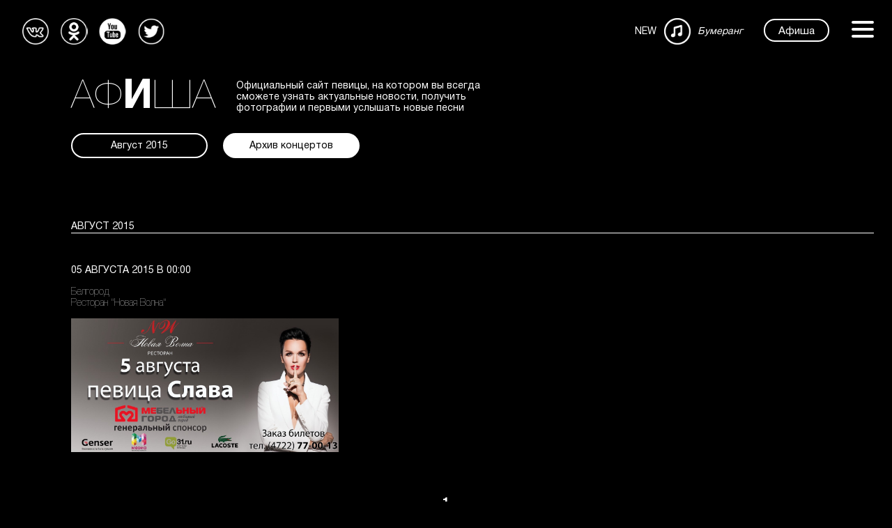

--- FILE ---
content_type: text/css
request_url: http://www.slavamusic.ru/css/style.css?1769221799
body_size: 9309
content:
.blocknews .leftnews {
    display: inline-block;
    vertical-align: top;
}
.blocknews .leftnews.video {
    display: block;
    width: 50vw;
    height: 28vw;
    margin-bottom: 3vw;
}
.blocknews .rightnews a {
    text-decoration: underline;
}
.blocknews .rightnews {
    display: inline-block;
    vertical-align: top;
    width: 50vw;
    color: white;
    padding: 2vw;
    font-family: 'Helvetica Neue';
    font-weight: 400;
    font-style: normal;
    font-size: 1.1vw;
    line-height: 1.6vw;
    padding-top: 0.1vw
}
.blocknews .rightnews.video {
    width: 100%;
    padding: 0;
    padding-top: 2vw;
}
.blocknews {
    position: relative;
    top: 13vw;
    width: 84vw;
    left: 8vw;
}
.whiteline {
    width: 12vw;
    border-bottom:1px solid white;
    display: inline-block;
    margin-top: 4vw;
    margin-bottom: 1vw;
}
.menulink {
    display: inline-block;
    font-size: 1.2vw;
    line-height: 2vw;
}
#hide_menu_1 {
    position: fixed;
    top: 6vw;
    left: 68.35vw;
    z-index: 999999;
    width: 26vw;
    background: black;
    padding: 2vw 2.5vw;
    text-align: right;
    padding-left: 0.6vw;
    padding-bottom: 1.2vw;
}
.scrolls2.left {
    transition        : .4s linear;
    color             : red;
    /** 
     * Not that ugly as the JavaScript approach.
     * Easy to maintain, the most portable solution.
     */
    -webkit-transform : rotate(180deg);
}
.scrolls2.right {
    transition        : .4s linear;
    color             : red;
    /** 
     * Not that ugly as the JavaScript approach.
     * Easy to maintain, the most portable solution.
     */
    -webkit-transform : rotate(0deg);
}
input {
    outline:none;
}
.afisha {
    width: 100%;
    height: 25vw;
    background-repeat: no-repeat;
    background-position: center;
    background-size: contain;
}
.music_box .font_ultra {
    width: 12vw
}
.music_box {
    margin-top: 5vw;
}
.music_box .music{
    background-position: center;
    background-size: 3vw;
    background-repeat: no-repeat;
    cursor: default;
}

#slider { 
    width: 54vw;
    position: absolute;
    left: 18.5vw;
    top: 14vw;
    text-align: center;
    overflow: hidden;
}
#slider .frame { 
    display: inline-block;
    width:22vw;
    margin: 2.5vw;
}
#slider #wrapper2 .frame { 
    display: inline-block;
    width:22vw;
    margin: 2.1vw 1.6vw;
}
#slider #wrapper {
    width: 500vw;
    text-align: left;
    position: relative;
}
#slider #wrapper2 {
    width: max-content;
    text-align: left;
    position: relative;
}
.miniicons div {
    width: 1.8vw;
    height: 1.8vw;
    background-size: cover;
    display: inline-block;
    margin-right: 0.5vw;
    margin-top: 0.4vw;
}
.music_box .miniicons div {
    width: 1.5vw;
    height: 1.5vw;
    background-size: cover;
    display: inline-block;
    margin-right: 0.3vw;
    margin-top: 0.4vw;
}
#slider .miniicons div {
    width: 1.5vw;
    height: 1.5vw;
    margin-right: 1vw;
    position: relative;
    left: 0.6vw
}
.albom_image {
    width: 25vw;
    height: 25vw;
    background-size:  cover;
}
.alboms_right {
    width: 41vw;
    position: absolute;
    left: 54vw;
    top: 6vw;
}
.years_absolute {
    display: inline-block;
    position: absolute;
    left: 33vw;
    top: 4vw;
}

.big_bt {
    display: inline-block;
    margin: 0vw 0;
    border: 2px solid white;
    border-radius: 5vw;
    padding: 1vw 2vw;
}
.title {
    font-size: 4.5vw;
    font-weight: 200;
    margin: 0;
}
.title span {
    font-size: 4.5vw;
}
.block_div {
    width: 82vw;
    position: relative;
    left: 8vw;
    top: 8vw;
}
.slides {
    background-size: cover;
    z-index: 999;
    position: relative;
}
.right_line {
    height: 14vw;
    border-left: 1px solid white;
    width:  1px;
    position: absolute;
    top: 40vw;
    right: 2.5vw;
}
.bt {
    font-size: 1.2vw;
    border: 2px solid white;
    border-radius: 5vw;
    padding:0.7vw 1.5vw 0.5vw;
    margin: 0 1vw;
    text-align: center;
}
.bottom_left {
    position: absolute;
    bottom: 3vw;
    left: 2vw;
    width: 40vw;
    text-align: left;
}
.top_right {
    position: absolute;
    top: 10vw;
    right: 2vw;
    width: 40vw;
    text-align: right;
}
.right_rotate {
    position: absolute;
    top: 32vw;
    right: -2.4vw;
    -moz-transform: rotate(90deg); /* Для Firefox */
    -ms-transform: rotate(90deg); /* Для IE */
    -webkit-transform: rotate(90deg); /* Для Safari, Chrome, iOS */
    -o-transform: rotate(90deg); /* Для Opera */
    transform: rotate(90deg);
}
.right_header {
    float: right;
    height: 5vw;
    margin-right:4vw
}
a {
    color: unset;
    text-decoration: none;
}
.hover:hover {
    opacity: 0.5;
    cursor: pointer;
}
header a {
    font-size: 1.2vw;
}
header {
    position: absolute;
    z-index: 9999;
    top: 0;
    left: 0;
    padding: 1vw 2vw;
    width: 100%;
    box-sizing: border-box;
}
.icon_links {
    display: inline-block;
    height: 5vw;
}
.icon_links div {
    width: 3vw;
    height: 3vw;
    background-size: contain;
    display: inline-block;
    margin: 1vw 0.5vw
}
.right_header div {
    width: 3vw;
    height: 3vw;
    background-size: contain;
    display: inline-block;
    margin: 1vw 0.5vw;
    vertical-align: middle;
}
body {
    margin:0;
    background:black;
}
.medium {
    font-size: 1.4vw;
    line-height: 1.8vw
}
a,p,span {
    color: white;
    font-family: 'Helvetica Neue';
    font-weight: 400;
    font-style: normal;
    font-size: 1.1vw;
    line-height: 1.3vw
}
.font_bold {
    font-family: 'Helvetica Neue';
    font-weight: 700;
    font-style: normal;
}
.font {
    font-family: 'Helvetica Neue';
    font-weight: 400;
    font-style: normal;
}
.font_light {
    font-family: 'Helvetica Neue';
    font-weight: 300;
    font-style: normal;
}
.font_ultra {
    font-family: 'Helvetica Neue';
    font-weight: 200;
    font-style: normal;
}
@font-face {
    font-family: 'Helvetica Neue';
    src: local('Helvetica Neue Bold'), local('Helvetica-Neue-Bold'),
        url('HelveticaNeueCyr-Bold.woff2') format('woff2'),
        url('HelveticaNeueCyr-Bold.woff') format('woff'),
        url('HelveticaNeueCyr-Bold.ttf') format('truetype');
    font-weight: 700;
    font-style: normal;
  }
  @font-face {
    font-family: 'Helvetica Neue';
    src: local('Helvetica Neue Roman'), local('Helvetica-Neue-Roman'),
        url('HelveticaNeueCyr-Roman.woff2') format('woff2'),
        url('HelveticaNeueCyr-Roman.woff') format('woff'),
        url('HelveticaNeueCyr-Roman.ttf') format('truetype');
    font-weight: 400;
    font-style: normal;
  }
  @font-face {
    font-family: 'Helvetica Neue';
    src: local('Helvetica Neue Light'), local('Helvetica-Neue-Light'),
        url('HelveticaNeueCyr-Light.woff2') format('woff2'),
        url('HelveticaNeueCyr-Light.woff') format('woff'),
        url('HelveticaNeueCyr-Light.ttf') format('truetype');
    font-weight: 300;
    font-style: normal;
  }
  @font-face {
    font-family: 'Helvetica Neue';
    src: local('Helvetica Neue Ultra Light'), local('Helvetica-Neue-Ultra-Light'),
        url('HelveticaNeueCyr-UltraLight.woff2') format('woff2'),
        url('HelveticaNeueCyr-UltraLight.woff') format('woff'),
        url('HelveticaNeueCyr-UltraLight.ttf') format('truetype');
    font-weight: 200;
    font-style: normal;
  }


.menu-icon {
  height: 0.9vw;
  width: 2.5vw;
  position: absolute;
  top: -0.4vw;
  margin-left: -0.5vw
}
.menu-icon:hover {
  cursor: pointer;
}
.menu-icon__bar.corp {
  position: absolute;
  top: 50%;
  height: 0.25vw;
  width: 100%;
  background-color: #183951;
  display: block;
  -webkit-transition: opacity 0.3s ease;
  transition: opacity 0.3s ease;
    border-radius: 1vw;
}
.menu-icon__bar.corp::before, .menu-icon__bar.corp::after {
  height: 0.25vw;
  width: 100%;
  content: "";
  background-color: #183951;
  display: block;
  position: absolute;
  -webkit-transition: -webkit-transform 0.5s ease;
  transition: -webkit-transform 0.5s ease;
  transition: transform 0.5s ease;
  transition: transform 0.5s ease, -webkit-transform 0.5s ease;
  border-radius: 1vw;
}
.menu-icon__bar {
  position: absolute;
  top: 50%;
  height: 0.25vw;
  width: 100%;
  background-color: white;
  display: block;
  -webkit-transition: opacity 0.3s ease;
  transition: opacity 0.3s ease;
    border-radius: 1vw;
}
.menu-icon__bar::before, .menu-icon__bar::after {
  height: 0.25vw;
  width: 100%;
  content: "";
  background-color: white;
  display: block;
  position: absolute;
  -webkit-transition: -webkit-transform 0.5s ease;
  transition: -webkit-transform 0.5s ease;
  transition: transform 0.5s ease;
  transition: transform 0.5s ease, -webkit-transform 0.5s ease;
  border-radius: 1vw;
}
.menu-icon__bar::before {
  top: -10px;
}
.menu-icon__bar::after {
  bottom: -10px;
}
.menu-icon--open .menu-icon {
  position: absolute;
}
.menu-icon--open .menu-icon__bar {
  background: transparent;
}
.menu-icon--open .menu-icon__bar::before, .menu-icon--open .menu-icon__bar::after {
  top: 50%;
  -webkit-transform: translateY(-50%);
          transform: translateY(-50%);
}
.menu-icon--open .menu-icon__bar::after {
  -webkit-transform: rotate(135deg);
          transform: rotate(135deg);
}
.menu-icon--open .menu-icon__bar::before {
  -webkit-transform: rotate(-135deg);
          transform: rotate(-135deg);
}